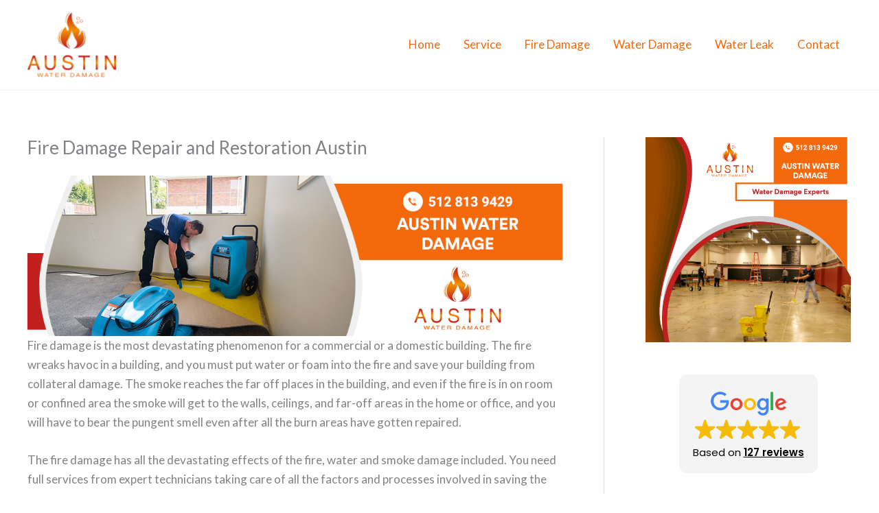

--- FILE ---
content_type: text/css
request_url: https://www.austinwaterdamage.us/wp-content/uploads/siteorigin-widgets/sow-image-default-8b5b6f678277-747.css?ver=6.8.3
body_size: 566
content:
.so-widget-sow-image-default-8b5b6f678277-747 .sow-image-container {
  display: flex;
  align-items: flex-start;
}
.so-widget-sow-image-default-8b5b6f678277-747 .sow-image-container > a {
  display: inline-block;
  
  max-width: 100%;
}
@media screen and (-ms-high-contrast: active), screen and (-ms-high-contrast: none) {
  .so-widget-sow-image-default-8b5b6f678277-747 .sow-image-container > a {
    display: flex;
  }
}
.so-widget-sow-image-default-8b5b6f678277-747 .sow-image-container .so-widget-image {
  display: block;
  height: auto;
  max-width: 100%;
  
}